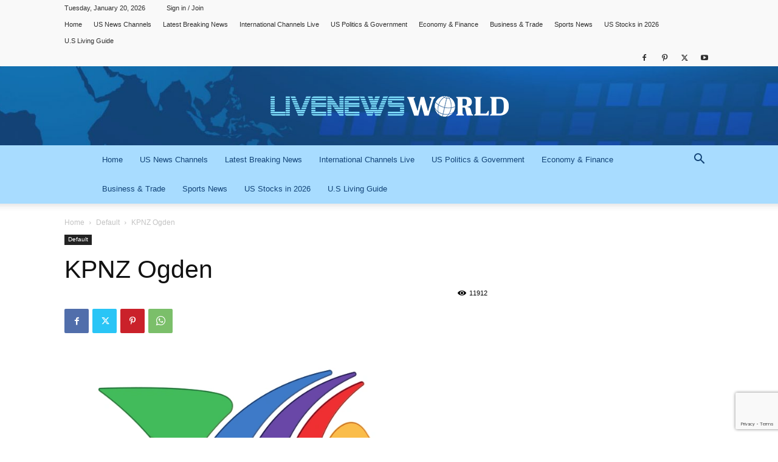

--- FILE ---
content_type: text/html; charset=utf-8
request_url: https://www.google.com/recaptcha/api2/anchor?ar=1&k=6LfhK54gAAAAAByNglK1xLBMwfPC9u3S94SuP1u_&co=aHR0cHM6Ly93d3cubGl2ZW5ld3N3b3JsZC5jb206NDQz&hl=en&v=PoyoqOPhxBO7pBk68S4YbpHZ&size=invisible&anchor-ms=20000&execute-ms=30000&cb=abn1s462i6ul
body_size: 48963
content:
<!DOCTYPE HTML><html dir="ltr" lang="en"><head><meta http-equiv="Content-Type" content="text/html; charset=UTF-8">
<meta http-equiv="X-UA-Compatible" content="IE=edge">
<title>reCAPTCHA</title>
<style type="text/css">
/* cyrillic-ext */
@font-face {
  font-family: 'Roboto';
  font-style: normal;
  font-weight: 400;
  font-stretch: 100%;
  src: url(//fonts.gstatic.com/s/roboto/v48/KFO7CnqEu92Fr1ME7kSn66aGLdTylUAMa3GUBHMdazTgWw.woff2) format('woff2');
  unicode-range: U+0460-052F, U+1C80-1C8A, U+20B4, U+2DE0-2DFF, U+A640-A69F, U+FE2E-FE2F;
}
/* cyrillic */
@font-face {
  font-family: 'Roboto';
  font-style: normal;
  font-weight: 400;
  font-stretch: 100%;
  src: url(//fonts.gstatic.com/s/roboto/v48/KFO7CnqEu92Fr1ME7kSn66aGLdTylUAMa3iUBHMdazTgWw.woff2) format('woff2');
  unicode-range: U+0301, U+0400-045F, U+0490-0491, U+04B0-04B1, U+2116;
}
/* greek-ext */
@font-face {
  font-family: 'Roboto';
  font-style: normal;
  font-weight: 400;
  font-stretch: 100%;
  src: url(//fonts.gstatic.com/s/roboto/v48/KFO7CnqEu92Fr1ME7kSn66aGLdTylUAMa3CUBHMdazTgWw.woff2) format('woff2');
  unicode-range: U+1F00-1FFF;
}
/* greek */
@font-face {
  font-family: 'Roboto';
  font-style: normal;
  font-weight: 400;
  font-stretch: 100%;
  src: url(//fonts.gstatic.com/s/roboto/v48/KFO7CnqEu92Fr1ME7kSn66aGLdTylUAMa3-UBHMdazTgWw.woff2) format('woff2');
  unicode-range: U+0370-0377, U+037A-037F, U+0384-038A, U+038C, U+038E-03A1, U+03A3-03FF;
}
/* math */
@font-face {
  font-family: 'Roboto';
  font-style: normal;
  font-weight: 400;
  font-stretch: 100%;
  src: url(//fonts.gstatic.com/s/roboto/v48/KFO7CnqEu92Fr1ME7kSn66aGLdTylUAMawCUBHMdazTgWw.woff2) format('woff2');
  unicode-range: U+0302-0303, U+0305, U+0307-0308, U+0310, U+0312, U+0315, U+031A, U+0326-0327, U+032C, U+032F-0330, U+0332-0333, U+0338, U+033A, U+0346, U+034D, U+0391-03A1, U+03A3-03A9, U+03B1-03C9, U+03D1, U+03D5-03D6, U+03F0-03F1, U+03F4-03F5, U+2016-2017, U+2034-2038, U+203C, U+2040, U+2043, U+2047, U+2050, U+2057, U+205F, U+2070-2071, U+2074-208E, U+2090-209C, U+20D0-20DC, U+20E1, U+20E5-20EF, U+2100-2112, U+2114-2115, U+2117-2121, U+2123-214F, U+2190, U+2192, U+2194-21AE, U+21B0-21E5, U+21F1-21F2, U+21F4-2211, U+2213-2214, U+2216-22FF, U+2308-230B, U+2310, U+2319, U+231C-2321, U+2336-237A, U+237C, U+2395, U+239B-23B7, U+23D0, U+23DC-23E1, U+2474-2475, U+25AF, U+25B3, U+25B7, U+25BD, U+25C1, U+25CA, U+25CC, U+25FB, U+266D-266F, U+27C0-27FF, U+2900-2AFF, U+2B0E-2B11, U+2B30-2B4C, U+2BFE, U+3030, U+FF5B, U+FF5D, U+1D400-1D7FF, U+1EE00-1EEFF;
}
/* symbols */
@font-face {
  font-family: 'Roboto';
  font-style: normal;
  font-weight: 400;
  font-stretch: 100%;
  src: url(//fonts.gstatic.com/s/roboto/v48/KFO7CnqEu92Fr1ME7kSn66aGLdTylUAMaxKUBHMdazTgWw.woff2) format('woff2');
  unicode-range: U+0001-000C, U+000E-001F, U+007F-009F, U+20DD-20E0, U+20E2-20E4, U+2150-218F, U+2190, U+2192, U+2194-2199, U+21AF, U+21E6-21F0, U+21F3, U+2218-2219, U+2299, U+22C4-22C6, U+2300-243F, U+2440-244A, U+2460-24FF, U+25A0-27BF, U+2800-28FF, U+2921-2922, U+2981, U+29BF, U+29EB, U+2B00-2BFF, U+4DC0-4DFF, U+FFF9-FFFB, U+10140-1018E, U+10190-1019C, U+101A0, U+101D0-101FD, U+102E0-102FB, U+10E60-10E7E, U+1D2C0-1D2D3, U+1D2E0-1D37F, U+1F000-1F0FF, U+1F100-1F1AD, U+1F1E6-1F1FF, U+1F30D-1F30F, U+1F315, U+1F31C, U+1F31E, U+1F320-1F32C, U+1F336, U+1F378, U+1F37D, U+1F382, U+1F393-1F39F, U+1F3A7-1F3A8, U+1F3AC-1F3AF, U+1F3C2, U+1F3C4-1F3C6, U+1F3CA-1F3CE, U+1F3D4-1F3E0, U+1F3ED, U+1F3F1-1F3F3, U+1F3F5-1F3F7, U+1F408, U+1F415, U+1F41F, U+1F426, U+1F43F, U+1F441-1F442, U+1F444, U+1F446-1F449, U+1F44C-1F44E, U+1F453, U+1F46A, U+1F47D, U+1F4A3, U+1F4B0, U+1F4B3, U+1F4B9, U+1F4BB, U+1F4BF, U+1F4C8-1F4CB, U+1F4D6, U+1F4DA, U+1F4DF, U+1F4E3-1F4E6, U+1F4EA-1F4ED, U+1F4F7, U+1F4F9-1F4FB, U+1F4FD-1F4FE, U+1F503, U+1F507-1F50B, U+1F50D, U+1F512-1F513, U+1F53E-1F54A, U+1F54F-1F5FA, U+1F610, U+1F650-1F67F, U+1F687, U+1F68D, U+1F691, U+1F694, U+1F698, U+1F6AD, U+1F6B2, U+1F6B9-1F6BA, U+1F6BC, U+1F6C6-1F6CF, U+1F6D3-1F6D7, U+1F6E0-1F6EA, U+1F6F0-1F6F3, U+1F6F7-1F6FC, U+1F700-1F7FF, U+1F800-1F80B, U+1F810-1F847, U+1F850-1F859, U+1F860-1F887, U+1F890-1F8AD, U+1F8B0-1F8BB, U+1F8C0-1F8C1, U+1F900-1F90B, U+1F93B, U+1F946, U+1F984, U+1F996, U+1F9E9, U+1FA00-1FA6F, U+1FA70-1FA7C, U+1FA80-1FA89, U+1FA8F-1FAC6, U+1FACE-1FADC, U+1FADF-1FAE9, U+1FAF0-1FAF8, U+1FB00-1FBFF;
}
/* vietnamese */
@font-face {
  font-family: 'Roboto';
  font-style: normal;
  font-weight: 400;
  font-stretch: 100%;
  src: url(//fonts.gstatic.com/s/roboto/v48/KFO7CnqEu92Fr1ME7kSn66aGLdTylUAMa3OUBHMdazTgWw.woff2) format('woff2');
  unicode-range: U+0102-0103, U+0110-0111, U+0128-0129, U+0168-0169, U+01A0-01A1, U+01AF-01B0, U+0300-0301, U+0303-0304, U+0308-0309, U+0323, U+0329, U+1EA0-1EF9, U+20AB;
}
/* latin-ext */
@font-face {
  font-family: 'Roboto';
  font-style: normal;
  font-weight: 400;
  font-stretch: 100%;
  src: url(//fonts.gstatic.com/s/roboto/v48/KFO7CnqEu92Fr1ME7kSn66aGLdTylUAMa3KUBHMdazTgWw.woff2) format('woff2');
  unicode-range: U+0100-02BA, U+02BD-02C5, U+02C7-02CC, U+02CE-02D7, U+02DD-02FF, U+0304, U+0308, U+0329, U+1D00-1DBF, U+1E00-1E9F, U+1EF2-1EFF, U+2020, U+20A0-20AB, U+20AD-20C0, U+2113, U+2C60-2C7F, U+A720-A7FF;
}
/* latin */
@font-face {
  font-family: 'Roboto';
  font-style: normal;
  font-weight: 400;
  font-stretch: 100%;
  src: url(//fonts.gstatic.com/s/roboto/v48/KFO7CnqEu92Fr1ME7kSn66aGLdTylUAMa3yUBHMdazQ.woff2) format('woff2');
  unicode-range: U+0000-00FF, U+0131, U+0152-0153, U+02BB-02BC, U+02C6, U+02DA, U+02DC, U+0304, U+0308, U+0329, U+2000-206F, U+20AC, U+2122, U+2191, U+2193, U+2212, U+2215, U+FEFF, U+FFFD;
}
/* cyrillic-ext */
@font-face {
  font-family: 'Roboto';
  font-style: normal;
  font-weight: 500;
  font-stretch: 100%;
  src: url(//fonts.gstatic.com/s/roboto/v48/KFO7CnqEu92Fr1ME7kSn66aGLdTylUAMa3GUBHMdazTgWw.woff2) format('woff2');
  unicode-range: U+0460-052F, U+1C80-1C8A, U+20B4, U+2DE0-2DFF, U+A640-A69F, U+FE2E-FE2F;
}
/* cyrillic */
@font-face {
  font-family: 'Roboto';
  font-style: normal;
  font-weight: 500;
  font-stretch: 100%;
  src: url(//fonts.gstatic.com/s/roboto/v48/KFO7CnqEu92Fr1ME7kSn66aGLdTylUAMa3iUBHMdazTgWw.woff2) format('woff2');
  unicode-range: U+0301, U+0400-045F, U+0490-0491, U+04B0-04B1, U+2116;
}
/* greek-ext */
@font-face {
  font-family: 'Roboto';
  font-style: normal;
  font-weight: 500;
  font-stretch: 100%;
  src: url(//fonts.gstatic.com/s/roboto/v48/KFO7CnqEu92Fr1ME7kSn66aGLdTylUAMa3CUBHMdazTgWw.woff2) format('woff2');
  unicode-range: U+1F00-1FFF;
}
/* greek */
@font-face {
  font-family: 'Roboto';
  font-style: normal;
  font-weight: 500;
  font-stretch: 100%;
  src: url(//fonts.gstatic.com/s/roboto/v48/KFO7CnqEu92Fr1ME7kSn66aGLdTylUAMa3-UBHMdazTgWw.woff2) format('woff2');
  unicode-range: U+0370-0377, U+037A-037F, U+0384-038A, U+038C, U+038E-03A1, U+03A3-03FF;
}
/* math */
@font-face {
  font-family: 'Roboto';
  font-style: normal;
  font-weight: 500;
  font-stretch: 100%;
  src: url(//fonts.gstatic.com/s/roboto/v48/KFO7CnqEu92Fr1ME7kSn66aGLdTylUAMawCUBHMdazTgWw.woff2) format('woff2');
  unicode-range: U+0302-0303, U+0305, U+0307-0308, U+0310, U+0312, U+0315, U+031A, U+0326-0327, U+032C, U+032F-0330, U+0332-0333, U+0338, U+033A, U+0346, U+034D, U+0391-03A1, U+03A3-03A9, U+03B1-03C9, U+03D1, U+03D5-03D6, U+03F0-03F1, U+03F4-03F5, U+2016-2017, U+2034-2038, U+203C, U+2040, U+2043, U+2047, U+2050, U+2057, U+205F, U+2070-2071, U+2074-208E, U+2090-209C, U+20D0-20DC, U+20E1, U+20E5-20EF, U+2100-2112, U+2114-2115, U+2117-2121, U+2123-214F, U+2190, U+2192, U+2194-21AE, U+21B0-21E5, U+21F1-21F2, U+21F4-2211, U+2213-2214, U+2216-22FF, U+2308-230B, U+2310, U+2319, U+231C-2321, U+2336-237A, U+237C, U+2395, U+239B-23B7, U+23D0, U+23DC-23E1, U+2474-2475, U+25AF, U+25B3, U+25B7, U+25BD, U+25C1, U+25CA, U+25CC, U+25FB, U+266D-266F, U+27C0-27FF, U+2900-2AFF, U+2B0E-2B11, U+2B30-2B4C, U+2BFE, U+3030, U+FF5B, U+FF5D, U+1D400-1D7FF, U+1EE00-1EEFF;
}
/* symbols */
@font-face {
  font-family: 'Roboto';
  font-style: normal;
  font-weight: 500;
  font-stretch: 100%;
  src: url(//fonts.gstatic.com/s/roboto/v48/KFO7CnqEu92Fr1ME7kSn66aGLdTylUAMaxKUBHMdazTgWw.woff2) format('woff2');
  unicode-range: U+0001-000C, U+000E-001F, U+007F-009F, U+20DD-20E0, U+20E2-20E4, U+2150-218F, U+2190, U+2192, U+2194-2199, U+21AF, U+21E6-21F0, U+21F3, U+2218-2219, U+2299, U+22C4-22C6, U+2300-243F, U+2440-244A, U+2460-24FF, U+25A0-27BF, U+2800-28FF, U+2921-2922, U+2981, U+29BF, U+29EB, U+2B00-2BFF, U+4DC0-4DFF, U+FFF9-FFFB, U+10140-1018E, U+10190-1019C, U+101A0, U+101D0-101FD, U+102E0-102FB, U+10E60-10E7E, U+1D2C0-1D2D3, U+1D2E0-1D37F, U+1F000-1F0FF, U+1F100-1F1AD, U+1F1E6-1F1FF, U+1F30D-1F30F, U+1F315, U+1F31C, U+1F31E, U+1F320-1F32C, U+1F336, U+1F378, U+1F37D, U+1F382, U+1F393-1F39F, U+1F3A7-1F3A8, U+1F3AC-1F3AF, U+1F3C2, U+1F3C4-1F3C6, U+1F3CA-1F3CE, U+1F3D4-1F3E0, U+1F3ED, U+1F3F1-1F3F3, U+1F3F5-1F3F7, U+1F408, U+1F415, U+1F41F, U+1F426, U+1F43F, U+1F441-1F442, U+1F444, U+1F446-1F449, U+1F44C-1F44E, U+1F453, U+1F46A, U+1F47D, U+1F4A3, U+1F4B0, U+1F4B3, U+1F4B9, U+1F4BB, U+1F4BF, U+1F4C8-1F4CB, U+1F4D6, U+1F4DA, U+1F4DF, U+1F4E3-1F4E6, U+1F4EA-1F4ED, U+1F4F7, U+1F4F9-1F4FB, U+1F4FD-1F4FE, U+1F503, U+1F507-1F50B, U+1F50D, U+1F512-1F513, U+1F53E-1F54A, U+1F54F-1F5FA, U+1F610, U+1F650-1F67F, U+1F687, U+1F68D, U+1F691, U+1F694, U+1F698, U+1F6AD, U+1F6B2, U+1F6B9-1F6BA, U+1F6BC, U+1F6C6-1F6CF, U+1F6D3-1F6D7, U+1F6E0-1F6EA, U+1F6F0-1F6F3, U+1F6F7-1F6FC, U+1F700-1F7FF, U+1F800-1F80B, U+1F810-1F847, U+1F850-1F859, U+1F860-1F887, U+1F890-1F8AD, U+1F8B0-1F8BB, U+1F8C0-1F8C1, U+1F900-1F90B, U+1F93B, U+1F946, U+1F984, U+1F996, U+1F9E9, U+1FA00-1FA6F, U+1FA70-1FA7C, U+1FA80-1FA89, U+1FA8F-1FAC6, U+1FACE-1FADC, U+1FADF-1FAE9, U+1FAF0-1FAF8, U+1FB00-1FBFF;
}
/* vietnamese */
@font-face {
  font-family: 'Roboto';
  font-style: normal;
  font-weight: 500;
  font-stretch: 100%;
  src: url(//fonts.gstatic.com/s/roboto/v48/KFO7CnqEu92Fr1ME7kSn66aGLdTylUAMa3OUBHMdazTgWw.woff2) format('woff2');
  unicode-range: U+0102-0103, U+0110-0111, U+0128-0129, U+0168-0169, U+01A0-01A1, U+01AF-01B0, U+0300-0301, U+0303-0304, U+0308-0309, U+0323, U+0329, U+1EA0-1EF9, U+20AB;
}
/* latin-ext */
@font-face {
  font-family: 'Roboto';
  font-style: normal;
  font-weight: 500;
  font-stretch: 100%;
  src: url(//fonts.gstatic.com/s/roboto/v48/KFO7CnqEu92Fr1ME7kSn66aGLdTylUAMa3KUBHMdazTgWw.woff2) format('woff2');
  unicode-range: U+0100-02BA, U+02BD-02C5, U+02C7-02CC, U+02CE-02D7, U+02DD-02FF, U+0304, U+0308, U+0329, U+1D00-1DBF, U+1E00-1E9F, U+1EF2-1EFF, U+2020, U+20A0-20AB, U+20AD-20C0, U+2113, U+2C60-2C7F, U+A720-A7FF;
}
/* latin */
@font-face {
  font-family: 'Roboto';
  font-style: normal;
  font-weight: 500;
  font-stretch: 100%;
  src: url(//fonts.gstatic.com/s/roboto/v48/KFO7CnqEu92Fr1ME7kSn66aGLdTylUAMa3yUBHMdazQ.woff2) format('woff2');
  unicode-range: U+0000-00FF, U+0131, U+0152-0153, U+02BB-02BC, U+02C6, U+02DA, U+02DC, U+0304, U+0308, U+0329, U+2000-206F, U+20AC, U+2122, U+2191, U+2193, U+2212, U+2215, U+FEFF, U+FFFD;
}
/* cyrillic-ext */
@font-face {
  font-family: 'Roboto';
  font-style: normal;
  font-weight: 900;
  font-stretch: 100%;
  src: url(//fonts.gstatic.com/s/roboto/v48/KFO7CnqEu92Fr1ME7kSn66aGLdTylUAMa3GUBHMdazTgWw.woff2) format('woff2');
  unicode-range: U+0460-052F, U+1C80-1C8A, U+20B4, U+2DE0-2DFF, U+A640-A69F, U+FE2E-FE2F;
}
/* cyrillic */
@font-face {
  font-family: 'Roboto';
  font-style: normal;
  font-weight: 900;
  font-stretch: 100%;
  src: url(//fonts.gstatic.com/s/roboto/v48/KFO7CnqEu92Fr1ME7kSn66aGLdTylUAMa3iUBHMdazTgWw.woff2) format('woff2');
  unicode-range: U+0301, U+0400-045F, U+0490-0491, U+04B0-04B1, U+2116;
}
/* greek-ext */
@font-face {
  font-family: 'Roboto';
  font-style: normal;
  font-weight: 900;
  font-stretch: 100%;
  src: url(//fonts.gstatic.com/s/roboto/v48/KFO7CnqEu92Fr1ME7kSn66aGLdTylUAMa3CUBHMdazTgWw.woff2) format('woff2');
  unicode-range: U+1F00-1FFF;
}
/* greek */
@font-face {
  font-family: 'Roboto';
  font-style: normal;
  font-weight: 900;
  font-stretch: 100%;
  src: url(//fonts.gstatic.com/s/roboto/v48/KFO7CnqEu92Fr1ME7kSn66aGLdTylUAMa3-UBHMdazTgWw.woff2) format('woff2');
  unicode-range: U+0370-0377, U+037A-037F, U+0384-038A, U+038C, U+038E-03A1, U+03A3-03FF;
}
/* math */
@font-face {
  font-family: 'Roboto';
  font-style: normal;
  font-weight: 900;
  font-stretch: 100%;
  src: url(//fonts.gstatic.com/s/roboto/v48/KFO7CnqEu92Fr1ME7kSn66aGLdTylUAMawCUBHMdazTgWw.woff2) format('woff2');
  unicode-range: U+0302-0303, U+0305, U+0307-0308, U+0310, U+0312, U+0315, U+031A, U+0326-0327, U+032C, U+032F-0330, U+0332-0333, U+0338, U+033A, U+0346, U+034D, U+0391-03A1, U+03A3-03A9, U+03B1-03C9, U+03D1, U+03D5-03D6, U+03F0-03F1, U+03F4-03F5, U+2016-2017, U+2034-2038, U+203C, U+2040, U+2043, U+2047, U+2050, U+2057, U+205F, U+2070-2071, U+2074-208E, U+2090-209C, U+20D0-20DC, U+20E1, U+20E5-20EF, U+2100-2112, U+2114-2115, U+2117-2121, U+2123-214F, U+2190, U+2192, U+2194-21AE, U+21B0-21E5, U+21F1-21F2, U+21F4-2211, U+2213-2214, U+2216-22FF, U+2308-230B, U+2310, U+2319, U+231C-2321, U+2336-237A, U+237C, U+2395, U+239B-23B7, U+23D0, U+23DC-23E1, U+2474-2475, U+25AF, U+25B3, U+25B7, U+25BD, U+25C1, U+25CA, U+25CC, U+25FB, U+266D-266F, U+27C0-27FF, U+2900-2AFF, U+2B0E-2B11, U+2B30-2B4C, U+2BFE, U+3030, U+FF5B, U+FF5D, U+1D400-1D7FF, U+1EE00-1EEFF;
}
/* symbols */
@font-face {
  font-family: 'Roboto';
  font-style: normal;
  font-weight: 900;
  font-stretch: 100%;
  src: url(//fonts.gstatic.com/s/roboto/v48/KFO7CnqEu92Fr1ME7kSn66aGLdTylUAMaxKUBHMdazTgWw.woff2) format('woff2');
  unicode-range: U+0001-000C, U+000E-001F, U+007F-009F, U+20DD-20E0, U+20E2-20E4, U+2150-218F, U+2190, U+2192, U+2194-2199, U+21AF, U+21E6-21F0, U+21F3, U+2218-2219, U+2299, U+22C4-22C6, U+2300-243F, U+2440-244A, U+2460-24FF, U+25A0-27BF, U+2800-28FF, U+2921-2922, U+2981, U+29BF, U+29EB, U+2B00-2BFF, U+4DC0-4DFF, U+FFF9-FFFB, U+10140-1018E, U+10190-1019C, U+101A0, U+101D0-101FD, U+102E0-102FB, U+10E60-10E7E, U+1D2C0-1D2D3, U+1D2E0-1D37F, U+1F000-1F0FF, U+1F100-1F1AD, U+1F1E6-1F1FF, U+1F30D-1F30F, U+1F315, U+1F31C, U+1F31E, U+1F320-1F32C, U+1F336, U+1F378, U+1F37D, U+1F382, U+1F393-1F39F, U+1F3A7-1F3A8, U+1F3AC-1F3AF, U+1F3C2, U+1F3C4-1F3C6, U+1F3CA-1F3CE, U+1F3D4-1F3E0, U+1F3ED, U+1F3F1-1F3F3, U+1F3F5-1F3F7, U+1F408, U+1F415, U+1F41F, U+1F426, U+1F43F, U+1F441-1F442, U+1F444, U+1F446-1F449, U+1F44C-1F44E, U+1F453, U+1F46A, U+1F47D, U+1F4A3, U+1F4B0, U+1F4B3, U+1F4B9, U+1F4BB, U+1F4BF, U+1F4C8-1F4CB, U+1F4D6, U+1F4DA, U+1F4DF, U+1F4E3-1F4E6, U+1F4EA-1F4ED, U+1F4F7, U+1F4F9-1F4FB, U+1F4FD-1F4FE, U+1F503, U+1F507-1F50B, U+1F50D, U+1F512-1F513, U+1F53E-1F54A, U+1F54F-1F5FA, U+1F610, U+1F650-1F67F, U+1F687, U+1F68D, U+1F691, U+1F694, U+1F698, U+1F6AD, U+1F6B2, U+1F6B9-1F6BA, U+1F6BC, U+1F6C6-1F6CF, U+1F6D3-1F6D7, U+1F6E0-1F6EA, U+1F6F0-1F6F3, U+1F6F7-1F6FC, U+1F700-1F7FF, U+1F800-1F80B, U+1F810-1F847, U+1F850-1F859, U+1F860-1F887, U+1F890-1F8AD, U+1F8B0-1F8BB, U+1F8C0-1F8C1, U+1F900-1F90B, U+1F93B, U+1F946, U+1F984, U+1F996, U+1F9E9, U+1FA00-1FA6F, U+1FA70-1FA7C, U+1FA80-1FA89, U+1FA8F-1FAC6, U+1FACE-1FADC, U+1FADF-1FAE9, U+1FAF0-1FAF8, U+1FB00-1FBFF;
}
/* vietnamese */
@font-face {
  font-family: 'Roboto';
  font-style: normal;
  font-weight: 900;
  font-stretch: 100%;
  src: url(//fonts.gstatic.com/s/roboto/v48/KFO7CnqEu92Fr1ME7kSn66aGLdTylUAMa3OUBHMdazTgWw.woff2) format('woff2');
  unicode-range: U+0102-0103, U+0110-0111, U+0128-0129, U+0168-0169, U+01A0-01A1, U+01AF-01B0, U+0300-0301, U+0303-0304, U+0308-0309, U+0323, U+0329, U+1EA0-1EF9, U+20AB;
}
/* latin-ext */
@font-face {
  font-family: 'Roboto';
  font-style: normal;
  font-weight: 900;
  font-stretch: 100%;
  src: url(//fonts.gstatic.com/s/roboto/v48/KFO7CnqEu92Fr1ME7kSn66aGLdTylUAMa3KUBHMdazTgWw.woff2) format('woff2');
  unicode-range: U+0100-02BA, U+02BD-02C5, U+02C7-02CC, U+02CE-02D7, U+02DD-02FF, U+0304, U+0308, U+0329, U+1D00-1DBF, U+1E00-1E9F, U+1EF2-1EFF, U+2020, U+20A0-20AB, U+20AD-20C0, U+2113, U+2C60-2C7F, U+A720-A7FF;
}
/* latin */
@font-face {
  font-family: 'Roboto';
  font-style: normal;
  font-weight: 900;
  font-stretch: 100%;
  src: url(//fonts.gstatic.com/s/roboto/v48/KFO7CnqEu92Fr1ME7kSn66aGLdTylUAMa3yUBHMdazQ.woff2) format('woff2');
  unicode-range: U+0000-00FF, U+0131, U+0152-0153, U+02BB-02BC, U+02C6, U+02DA, U+02DC, U+0304, U+0308, U+0329, U+2000-206F, U+20AC, U+2122, U+2191, U+2193, U+2212, U+2215, U+FEFF, U+FFFD;
}

</style>
<link rel="stylesheet" type="text/css" href="https://www.gstatic.com/recaptcha/releases/PoyoqOPhxBO7pBk68S4YbpHZ/styles__ltr.css">
<script nonce="oug7rOKLh2QgQ_QSoJhqGA" type="text/javascript">window['__recaptcha_api'] = 'https://www.google.com/recaptcha/api2/';</script>
<script type="text/javascript" src="https://www.gstatic.com/recaptcha/releases/PoyoqOPhxBO7pBk68S4YbpHZ/recaptcha__en.js" nonce="oug7rOKLh2QgQ_QSoJhqGA">
      
    </script></head>
<body><div id="rc-anchor-alert" class="rc-anchor-alert"></div>
<input type="hidden" id="recaptcha-token" value="[base64]">
<script type="text/javascript" nonce="oug7rOKLh2QgQ_QSoJhqGA">
      recaptcha.anchor.Main.init("[\x22ainput\x22,[\x22bgdata\x22,\x22\x22,\[base64]/[base64]/bmV3IFpbdF0obVswXSk6Sz09Mj9uZXcgWlt0XShtWzBdLG1bMV0pOks9PTM/bmV3IFpbdF0obVswXSxtWzFdLG1bMl0pOks9PTQ/[base64]/[base64]/[base64]/[base64]/[base64]/[base64]/[base64]/[base64]/[base64]/[base64]/[base64]/[base64]/[base64]/[base64]\\u003d\\u003d\x22,\[base64]\x22,\x22D8OWwo3DjMOfwrTCmnbDsMK3ejZawo/[base64]/[base64]/[base64]/Ct8KOwpZawrp9EV3DsMKawqYIAnwIccK4wrvDmMK6OMOFIsKjwoAwFcOBw5PDuMKKJgR5w4TCrj1DQwNgw6vCocOhDMOjeBfClFtAwqhSNmrCpcOiw59rayBNB8OCwoodXcKhMsKIwpd4w4RVaQPCnlp+wpLCtcK5DmA/w7YIwpUuRMKbw63CinnDscOQZ8Oqwo/[base64]/cjfCr8Kgwoopwp4GYcO7GcKjLSZXDMOtwoJCwp1Yw7TCvcOdTMOKCHLDvsOnNcKxwoDChyRZw6LDi1LCqRHClcOww6vDjsOdwp83w54JFQEiwp8/dDxnwqfDsMOpIsKLw5vCtcKQw58GHMKMDjhTw7EvLcKmw48gw4VMR8Kkw6ZQw7IZworCjsOiGw3DuTXChcOaw7TCuG1oIcOMw6/DvBQVCHjDkVENw6AYIMOvw6lATH/[base64]/[base64]/CmmDCvMOHw6PDjMOEw5o6IzLCj1XDhS4IIHLDvU0ow5Fiw6PCpFfCv3/CmcKowqbCmiQPwrrCmcKdw4tjd8OOw654B3jDqHc+bcK4w5gww5LCn8ORwo/DosOGCA/DhcKgw7jCrgvDisKJAMKpw77DhcKowq3CoQwFF8K+clpVw6Ndwqtpwowkw69tw7vDgVk/C8OhwrVPw6dBDUc+wovDqzfCusKpw7TCky/Dj8K3w4vDncOUa1xeJw5oA1RFEsKEw5DCnsKZw6hsMHwCGMOKwrYDd0/Dgm1ffmDDij9PE1sqwovDg8OzFj9Yw7Fpwp9fwrzDiH/CssKzSGHDr8OVwqVEwqoKw6YGw4vCmRxOOcKdZcKjw6NZw5BlDsOaSCwHI3XCjRPDq8OYw6bDunNGwo7Ch37DncK5G2nCjMOcAMO5w5Y/KUXCuDwhYErDrsKvYcOWwqYBwr1NCwd5w5DDucK/[base64]/DhMO5w4JeFsOswozDjnrDtsO0ZDrCl01XwqXCpMKTwrUHwrM+CcKzIE1zdMKmwosBQMOHYsOAwojCisOBw4rDkT1iE8KJQsKeUDXCsE53wqsxwpE9eMO5wpTCkiTCg0ZMZ8KGZ8KFwpI5OWY7Ag8Xf8KxwqnCtQ/DjcKAwp3Cpi4tGgEaby1Qw5kgw5PDhVpXwoTDiwfCgHPDi8O/[base64]/[base64]/DpE3DjiLDrMKLwpPChMOEwpUUw553BW3DsV/[base64]/EU3CkBYDw4TDkgjDlFrCkC/[base64]/Csh0JwqM9wqzCgXjDgisOw4AywoTCsXDDrcKhRcKmwr3Cj25swrPDqXZGQsKnNmpjw71Kw7AQw4MbwpdOb8OjBMOaUsOUScO1KcO6w43CshDCtnjDl8OawqXCo8KtLDjCjg4qwq/CrsOswpbCssKDEhtowq1YwqvCvzctHsOaw6fCiRUlw4hTw7UtUMOLwqvDqlsXVBZwM8KGEMOfwoYhAMOQBXbDqsKoN8OQVcOrwrcTQsOKS8KBw6cUazLCoRvDnyU3w5N/BFzDocKlJMKGw5soDMKWdsK6a2jDrMOwF8OUwrnCn8O+C1l0w6ZfwpfDvnlTwpfDvRpIw4/CrcK+D1ExOhskH8OvD0PCokNUTBopKibDjXbCrsOlHDI/w7pgRcOUK8KSAsOMwrZ0wqzDvWZYPg/[base64]/Du8OywpHDr8OVYE7Dn1peC0/Do0BTbiwdR8KPw4UFZ8OqY8OYU8OCw6cAUsOLw781a8KBKsK/bwYhw4zCq8K9S8O6TQ9BQ8OpQsOuwoHCv2QfSQlqw75fwpHChMKFw4knP8O9GcOXw6QWw5/CksOhwoZzcsObXMOYAH7CiMK3w6sGw5JVNEBTecKxwrwUw54ow50vKcKhw5MOwpZcF8OVKsOpwqU8wqTCsjHCo8Kow53DpsOONxF7UcOScRDCq8KLw713wqXCusOzSMOlwoDCssKTwo8MbMK0w6I/bBbDkREmcsKuw4jDusOJw4o3RCHDvSTDiMOFWFDDh292b8KjGU3DkMO3esOaOcOVwqZTP8Ozw73Ch8ORwofDjx5CKxLDggQIw6hzw7Eve8KSwq7Ch8Kow4g+w6vDvw01w4DCpcKHw6vDr0glwrFbw4lfPsO4wpTCkSHDlH/[base64]/CosONX8OdwpwRMMO7YD7Cs8KWw7zCoz3ClcKow63CocOtNsOST2dXX8KcRjs1woEPw63DoUoOwpZuw6FHYjrDnsKxw6JOM8KSwo7CnAlQbcObwrXDhGTCtXRywogHwrQ4NMKla1gywofDl8OqEllRw7M/w4jDrztEw5DCvw9FUQHCrRUnZ8K1wobDrEBmVcKJWmYfOcOAHS4Kw7nCrcKxCzvDncO6wrnDmwxVw5TDosOywrIlw5nDkcOmEMO3PiJcwpLCmGXDqE0vw6vCty9/wpjDn8KmaHIyLcO3KjdWeV7DiMKKU8Kgw67DrMOVaF0WwqF/PMKlC8OfV8OpWsOrB8Ozw7/DsMOGHCTClDMawp/CvMKkSMOaw5huwpjCv8OJJBc1VMOrworDqMOVSyRtSMO3wqkiw6DDrHXCn8OvwoBeUMKrRcO+G8KGwpfCvcOjWkRRw5c6w5cAwpjClkfCksKDGMOew6vDjT8gwq9kwqF2wpJGwp7Du1LDuVHChlFMwqbChcOmwobCk37CqcOgw6fDhXfCljrCnwzDjsOPY0/CnQTDoMOzwoDDhcKDMcKsdsKqD8OaLMKow4vCncOOwr3Cl0J8NTQbV1NPccOZFcOiw6jDj8ODwopawqbCrWwtZsKpSjAWPsOFT1FXw7s9w7EEM8KXJsOqCsKeVsOeGcK6w5o0eWzDqsOtw7IkQcKowqNyw5/CtV/CvcKRw67CisKxwpTDp8Kxw6dSwroHesK0wrNddDXDhcO5OcKUwoEVwrnCtnXCvsK2w4TDmiLCtcKVRCxhw7TDnBdQRzNPOBd0VG9cwonDjwZzD8OpHMOuD2JEOMKaw7DCmmtGTTHDkDlkHmMnFSfDkX/[base64]/Ds8OtBsK8RytWwp/CssOIJMK1KSrCt8OKw5/DgMKOw6I2VMKRwrvCmgDDocOqw4nDgsO5HMObwrPCvsK7PsKFwq/DqMONKMOhwq9gMcKKwprDi8OIWcOSBcOZLQHDhn0YwoFuw4HCqcOXMcKsw6jDsAp1wrrCvsKuwolDfmjCl8O5bMKqwo7ChXHClzsSwoJowoxaw5JtDwTCiXcgwpzCrcOLQMKAGXTCv8O+w7guw4zDuHdDwp8hYRHCm2/DgyFMw55CwrRUw6gEMmzCkcKuwrEnTg09VFQcaAZqaMOSci8Uw4Fww4nCpcOpwqRFQ0hiwr5EOx4lw4jCucK3KRfCiX0qScKkTXQrI8OBw6XCn8OqwogCBMKaRVIhRcKbeMOcwoA3UcKFUA3CosKewp/Dk8OgPsKqTi7Di8KLw5TCoDzCo8K2w7x9wplUwoHDmcKZw6YaMBcsQMKBw7YHwrLClwEPwqwjacO0w75bwocjF8KXZMOawofCo8K6YsKCw7Mtw5bDosO+Nw9SbMK8InPDjMOCwqU/wp17wr08w63DpsODeMOUw7vCvcOow65idXfCksKzw7bDu8OPHDJiwrPDqcKvCwLCusK8wrvCvsO8wrLDucOgwp8Jw4bCicK/UcOPZ8OAOAPDl0/CqsK9WWvCu8OwwovDi8OLTUNZG0cDw7llwrFFwohnwoBMBmfCiWzDthPCuHkxd8KJDSofwoQuwpHDsTrCscOQwoB3ScK1bSnDmCLCk8KbVUvCvmDCtAADScOUaFomWQ/DusOww6kvwoA5esOfw5vCpEfDhcO/w4UswqHCrXvDvxw+YhTDlGgXV8KDNsK4OsOqLMOkJ8OtSE/DksKdFMO7w7HDk8KMJsKCw59KIHHDuV/DqybCjsOiw7hVaGXCgzTCjnpTwpAfw51dw7JVVHZ4wo8fDcOlw5Zbw7dSHFTCkMOHw5PDtMO8wqQHPwLDnk4LGsOodMOBw5sLw6jCg8ObLcO/w6zDqmfCoxDColPCmU/Dr8KJL0TDghdvOXrCncOJwpbDvMK/w7zCp8OTwpzDlRJGZX9iworDtjR9SW4/A1sqRcO7wq3CkT8Uwp7DqQhEwphzYcKVEcOVwqrDocO5RR7DkMK8DW8RwpbDlsOBciMEwp9xfcOtw43DlsOQwr9xw7VUw4/DncK9CsOtA0BIKcO2wpQZwrfCqcKKZ8Olwp/DjmLDhsK0FcKiYcO+w59/w5nDhxhqw5HClMOmw5TDllPChsOLbMKoJmdIeRUufQFBw4xqOcKrGMOww6jCjMOdw7TDqwHDhcKcKlbCjHLCucOqwp5HCDkhw75Yw5ppwo7Do8O9w6/CuMKOV8OpUFkCwrYmwoB5wqYgw6DDh8O0UxzCj8KNZG/Cpx3DhT/DssOYwpHClcOHacKMR8KGw4UuEsORAMKbw6sDYnvDoUbDocO5w7XDomUHAcKFw600Y3sbay0Pw5LDqArDv2VzAELDhwHDnMOxw6zDs8Oww7DCiTlTwr3DgnvDhcOGw4LCvUtHw74bJ8Oow6vDlF4uwpLCt8OYwoVrw4TDuVTDmA7DrlXCmMKcwqTDnj/Cl8KRf8OsGyPDssK1HsOqLG0LWMKgY8OBw7LDtMKBasKOwofCn8K8Q8Oww4x7wojDv8KKw6leO0vCosOew5F+aMOMJHbDncKpFAHDsxURdcKpEHzDjk0PPcOSP8OeQcKVVUY6VTIZw7zDk0QywrodN8O/w4DCksOrw5B2w5Z7wovCk8OYJ8Olw6RHcx7Dh8ORPMO+wrdMw5U8w6rCscOvwq85wr/Di8K8w5Nnw7DDjcKRw4/Dl8Klw7lfMgLDtcOFHcOIwozDg0FywrfDjVNdw5UCw549M8K3w6sVw7lxw7DCsi1NwpXCu8OAamTCsSoMMzcrw7FMasKTUA1dw6kaw73DtMOBAcKAZsORXgLDgcKaai/CgcKaJ24kN8Oxw43DqwrDs3cnFcKkQGbCl8K4XxU2csOTw6DDnsKEK0NBwrXDmz/DucK0wpjCg8OUw5k8wo7CljkgwqVPwo4zw6ElZHXCtsKTw7ttwrk9Nxw8w4onasORw4PDsHxTE8KSCsKZFMOnwrzCisO3HsOlH8Kbw4jCp3zDg1/CoB/CrMKRwovCksKWYHDDm1s/U8OEwqjCgWkGYQR6QGREZ8OYwo1dNkMzClc9w6kRw5crwptyF8Kww4E7FsKMwqkvwpzDjMOYO3YTHybCvTtlw5/CqcKEGXkNw6BQIcOdw6zCgVvDtR0Ew4ABDsObEsKKLArDqzjDiMOLwo7DjcKVUDQMe3ZWw60gw4EuwrbDlMKfdhPCusK8wqsqPjFcwqMcw6jCgcKiwqUQBcK2woDDmiHCg3NrF8K3wpVnEMO9SXTDucKswpZfwp/CpsKDeRbDosO1wrs1wpo1w7jCgnR3d8KWTj1LFh/[base64]/cD3Dpw8EwqXDmzDCoAZwwrnCp8K4OMKkKiPCr8KtwqoABsOJw7fDlwAPwqleH8OJU8O3w5DDmsOZOsKiwrBFFsOvZcOdNU55wpDDryXDqiHDrBvCp3/[base64]/[base64]/Dl8O0wp/Dqx7Cg8O/wrdaw4vCt0ILw5TDpgJhf8KgXSHDnGzDqgnDnBPCrsKiw6sAQ8K4ZsO/CMKkPcODwqXCl8KWw5N3w7t4w4R+bWDDhk7DpcKJYsOHw6YKw6HDhF/[base64]/CtMKEw6bCq8OfwrlAw5nDmcKfbhJpw4jCjcKzw7QzTcO4FSE7w6YBb0zDrMOTw5YNA8K+KT57wr3DvmhIQ0VCKsOrwqPDlwJIw4w/XcKMfcOwwp/Ckx7ChCLCt8K8dsO3amrCscKKwrzDuXkUwqIOw7AlI8O1woMuTz/CgWQaTBUVRsOdwpPCiyczan8Qwq7CmMKBU8OJwqXDnn/Dil7Cj8OJwolcXDVAw7R4F8KgEcOtw6/Drn4WIMKpwrtrXMOgw77DuALCti/[base64]/[base64]/CsiEswqB3w7HCtsKDbUF+dT0mwqLDrgnCn1vCqknDrMKCHcK3w4bDrC3ClMKwThfDizRsw4wlbcKxwrTCm8OlAMOHw6XChMKyGXfCpl/[base64]/dcOfcSdrZjTCkAwmwoTCiEfDtwdDc2Ubw5Ngf8O5w6AAW1nCr8KDOMKAasKeK8KJGCR1QFzCplPDu8OtI8K9V8O3wrbDoTrCiMOUZS5SU1PChcK/VTAgAHAQBcKaw6rDgzHClSvDjBczwot8wprDrwDChhFhfMKxw5jDo0DDlsK2GB/CuB9FwpjDjsKEwotNw78QYMOmw5jDrsOWeT0IaG7DjRkMwronwrZjAsKNwpTDocO5w60mw4ZzejZCFBvDlMKGfgfDncOyAsKHWwjDnMKzw5jCocKJaMOxwrhZVwwvwoPDnsOuZ0/[base64]/CkQbDj8OLw4pMXHg2dcK+w6HCu8Odwpxiw7txw5dywq0/wqMZw4QGOMKfUGg7wp3CrsO6wqbCmMKEfDM7wr7CmsOxw58aVyzChsKewrcYRMOgfgdDccKLYD1Aw7xRC8OqJC5aU8K5wrtrbsOqaw/[base64]/[base64]/Ct8Kmwo4dw5rDqxA9w6lEZg1xc1nCiHtlwoLDm8KeNsKKPcOAfAHCo8O/w4vCtcK/[base64]/JsODwq4pw53Dk8OuKG5KfMKtY8OifsOpw4E2wrDDucOmJcKvGcO+w4t0bzpsw4B4wrpqYCoIEA3Cq8KhdRHDj8K2wojClkzDucK8wqvCpTw/[base64]/wodaR1A/w54wGX7DkcKVZD0iQHUzS1RBDS17wplXwovCsCIjw4kqw6MYwqpEw5ZLw4Y2woMIw4LDiQbCh0RRwq/Dph5ADUdHAGJmw4ZlG1AcXUzCvMOXw7vDn3nCk1LDkmzCmmAPB3lRcMOJwpjDi29pTMOpw5AfwovDm8Obw7tgwr9dFcOLGMKZJS/CnMKLw5h3McOQw55qw4HDmivDqsO/[base64]/w6UtwqA3TsK3w7EQwrzCqmEGfFdHwqTDrHbCpMKxfybDucOywq8xw4rDtVrCmEMkw7I/WcKOw74Zw44LFDbDjcKpw6Mpw6XDqivCrylqOhvCtcOgLTlxwrQswogpXADDqk7Dl8K9wr1/wqrCnmVgwrYow58eI0PCisOZwq4ewohLwpJ+w7MSw6Jawr1HXCtqw5zCvAvCqcKrwqDDjHEhNcKuw5zDqMKAEXZPGzXCs8KZeAfDvcO2KMOSworCoBFULsKXwpgXLsOIw5hnT8KhFcKxTXd/woHCi8Okw6/CpXQqwp9Qwr7CkWbDk8KOeXhCw7VSw61kKh3Dm8OZVmTCimQIwr9Qw54JVMKlTHJOwpfCgcKhacKHw49owolXaWleTzDCvQZ2HMOqOC7DkMOLP8KtfVpINMOGDcOsw7/DqgvDm8OCwpgjw6l/[base64]/DpcK7wqTDqcOUJnIJw63DsMO6wqh6w5XCosOjwovDh8OHG1DDjk3CnG3DvlfCm8KvMTLDql4tZcOww6A/MsOBSsOdw5RCw4/[base64]/McOjP8OgTnPDksKhSysrw7EWPsKOTcKJOBBHDMOgwo/DomduwrkNw6DClHTCnTPDljUEZy3CgMKXwqzDs8K1e0XCh8OuEQwuQ2Mrw4jCgMOyZcK2FinCkMOyFyccWyglw6oUNcKgwr/[base64]/ChsO2Gj/[base64]/[base64]/CgcOsw7xDcXIGUMO6YS9THgcdw4vCkMOufkhLTTlrEMKlwp5kw7F/wpwewr86wqnCmR86B8OhwrkDfcOBwqXCmy4Xw4TClG7Ci8KQNF3CmMOaFms8w6Ytw4snw40ZUsKNWcKkLWXCvMK6CMKMRnQdQ8Oqwq8Uw5FYNsORXnoywqjCgm0sWcKOL1bCi1/Do8KCw7zCkHhGe8KzNMKLHSPDhsOhMiDCncOlX2nCj8KOGHzDi8KBIwbCgQvDoSjCjDnDsVPDghEhwqDCssOLR8KVw6ckwoZBwoXCu8OLNWRTFwFywrHDqMK4w7QswonDqGLCvxMFM1vCmMKzBBvDtcK9OkLDucK5bEzCjiTDj8KVODPCnRTDj8Kywr91VcO4Dgx/[base64]/Cs2hLwptVNC/ClUAPP1LCjMKOCsOVw6LDlHoEw7s4woJPwpHDpmAnwoDDm8K4wqJ/wp/CsMKGwrUOC8ObwqzDu2I7ZsK+GsOdLTsKw5RaXR/Di8KYY8OMw7sFYcOQXX3DshPCo8KewrTDgsKmwrkpKMKKf8K/wpXDksK2wqJ5w5fDtgnDtsKHwqU2ET1NAk0Bwq/CkMOaWMOQUMKHAx7CuzjCgMKOw64nwr8mKcKvTC9bwrrCjMO0TithST/DlsOIOHjCgRJnSMOWJ8Kpby0iwoLDqMOhwrnDuzsaRsOUw5TCn8K0w4c9w4l2w4NgwrHDg8OiccOOH8OLw5U4woEOA8KdbU4Gw4/CuBdPwqPDtz49w6zDuW7CsQpOw47CkMKiwosIMXTDosOWwoopDMOzAsKMw48JasOkMVMgcmvDmsKQXMOHG8O7LRF/XcOnFsK8ZElqECzDtsOmw7hcTsOhbk8XHkJQw77CocOPD2PDgQfDjDDCjhvCvMOywrlwLMKKwqzChT7DgMOkSTnCoGIebVNLZsO9N8KlZGrCuBpAw7tfOybDmcKZw6/CocOaPB8Cw5HDnE1saXTCvsKywrzDtMOPw6bDrsOWw6bDvcOQw4ZLKT/Cn8KvGUM+I8Okw4Yiw7PDucOOwqHDgGLCkMO/wqnDucORw44bP8OZdELDjcKVIsOxcsOZw6rDnUpKwogKwpYkTMKDGhHDlsKMwrzCvnrDlcOIwpPCmsOoSB4wwpPDpsKUwrLDi3pbw6dEV8Kjw4gWCMKJwqBwwr5keX97fF/CjjVYY3lfw6J7wrrDgcKgwpLChjZtwo8LwpgfPmkGwqfDvsOSWcO/ccK+JsKuWWIywpR+w7fDtAjCiRfCsGUhe8ODwq5sVMKawoFcwpvDqR/DjmIBwpHDv8KwworCjMOXU8O2wrTDlMOuwpA2PMKGUAQpw73DjMONw6zClnUGWwoxFsOqLCTCpcOQcTHDmcOpw4rDnsKtwpvCpsKEUcKtw6PDlMK/MsOpfMKtw5BTKkfDvD9lccO+w4LDsMKbccO/dsOSw4g/CH/CgxfDuTNbOA5ycz1SP14rwqwaw7oqwpDCi8K3ccKmw5fDogJQNlsecMK9WyPDpcKIw4rDtMK/dH3Dl8OpIGPDksKnA3TDpWVBwqzCkF4Twp/[base64]/w6xFacKaw6PCt2fDjsOywrrChHJuw77CgQrCmRfCjcOeUQHDtnRuwrXChk8Swp/DusKJw77DtTXCqsO0w4FawpbDpw3CpcKnAwciwp/DoAvDrcKlUcK8OsOjESnCnWlDTsKFesK2DjDCrMOgw441JnDDtRl0YcK7wrLDjMK7T8K7CsOiBcOtw7DCmxbCo07Dk8OwK8KvwqJ0w4DDrzZ1LlXDi07Do3VVWgh6wp7DnXTCmsOIFyjCgMKjaMKxQsKCTDjCqcKgwqbCqsKwNz7Dlz/DiHQ8w7vCj8K1w4zCssK5wqpdQybCgcOhwoVNGMKRwrzDlzTCvcO/wpLDoxUtQcOGw5IkUMKIwp3Ctnl5D0nDnWMWw4LDs8K3w7oAXBTCtAFrw7rCulYcJlnCpnhpScO3wpZrFMKFNAFbw67CmcKKw5bDgsO/w4jDg3fDpsOMwrbDjUPDkMO6w6vCocK7w6toGTjDhMK9w57DgMOcc04aFHXCi8ODw4gDK8ORY8K6w5h1e8KFw7NjwoTCuMO1w7TCnMOBwpvDmyDDvjvDsAPDisOoXcONTsO/dMOzw4rDrMOINn3ChXNrwrEKwogAwrDCt8KCwr9RwpDCknEpXiMiwrETw47DqyPClhB4w7/[base64]/a3vCh0Yew6Qdw4LDscOdQ23Dj8OgUm7DrsKow6DCocOiw6TCu8KEU8ONGGTDksKXB8K+wo09XS7Dl8Ozwo0FecKywrfDqhgRZsOWe8KlwrnDtsKWHxLCosK0EsK9w5LDnhfCvBrDscOIMTYWwrzDr8OoaCUNw4pqwq4/McOFwq4VE8KOwpjDtirCiQgOAMKEw6bCtRxIw7nCkypkw45Tw5cyw7EBFVzDjTnClETDmcOrXMO3DsOgw6zCm8K3wrcJwojDocOlIcOWw4dHw5JSSGoGLAMjwqbCi8KARiXDmsKdW8KMEsKfI1/Ck8OwwoHDsVFqUDzDjsKJR8O3woM7YC/[base64]/DkzbDgsOOCMO4w5bDscKiwo80w5IHwqkIw78OwofDq1JPw6/DqMOwQ0Jpw6AfwoJOw40aw5EtX8Kkwp7ClX9ZEsKtJ8KIw4nDp8KtZAXDuHnCr8O8NMK5IFbCmsOpwrPDnsO+QyXDrmspw6cqwonDiEhxwrM8Q13DuMKABcOSwqnCiTg1w7gdOhzCrgrCuUknGcO/ITzDqD7DrGPCicKmN8KEcUHDr8OmLAgvfsKnW0/CtMKGZsO4Q8O9wqgCRgnDjcKlIsOkFsOHwoDDq8KIwpTDlnLChFA9EMOqf0HDpcKlw700w5fDssKHw7jClyY5w6omw7/CkGTDjQdvOS4fMsO+wp7CjMKgOsKOecO9TcOQagdnUQBwEsKywqtYcybDt8KCwq3CtmN6wrPChllEAMK7SSDDucKFw5PDmcOyUVxBFcKMLibDqDAdw7rCs8K1cMOew7LDpy/CqjLDgjTDt0TDrMKhw47Dt8KMwp8lwqjDmWfDscKUGFtvw50IwrXDhsOJwoLDmsOXwpNZw4TCrMK5MBHDoXnDjg4lEcKuAcOBG2YlA0zDlAIJwqIdw7HDr0w2w5Ipw4lUWQvDrMOzw5jChcOObsK/[base64]/Dt2vDo8O3wr/Duk3Cp8KJw6nDhcKpR1ZjCsKJwpTCmsOmbEbDmFHCm8KGXnbCl8KMU8OowpPDv3PCl8Oew7fCswBUw54Dwr/CrMO9wrfCtUd+UhLDmHbDi8KpLsKKEQdtOwQSUMKwwpBzwpnCpX0pw6MJwpxrGBZkw6YAEQLCukzDpgNtwpt+w5LCgMKnVcKTCl0awrTDt8OkRgVmwowTw7V4VwHDtcKLwp8KHMOcw5jDjmdFP8O6w6/DoxBUw78xJcOSA1fCqkrCjsOEw7ldw7/Cj8KJwqTCvsKkU37DksOPwpMXNMOlw7TDl2d3w4csLBIMwrlewrPDoMOyaAkSw5ZowrLDqcKHFcKcw7xMw5UELcKNwrkswrnDkxtQCB1sw5kXw6/DvMK1woPCimNQwolZw57DqmXDr8OawoAwX8OBNRLCk2ovXFbDpcOaCsOrw4hHclXChQw6DsOGw6zCjMKPw6zDrsK/wo/CscK3BhTCp8KRWcKiwrHChTpiAcOSw6bCosKhwrnCmmXClcONMAJJaMOqPsKIdiZGUMOseQHCoMKBHDFAwrk/OBZzwpHCr8KQw6DDp8OOXC9twpcnwpA7w7TDsy8Twp4gw6jDoMOrGcKww47CkwXCvMKzEkATJcOWwozCjyUQOinChULCri1cwo3Ch8OCXhbCoR4WC8KpwpPDuh/CgMOawrN7w7wZFn8GHVJowovCn8K5wrpmDkLCuULDmMOiw4HCjCvDiMObfjvDi8KmZsKLdcKuw7/CvxbCtMOKwp3CmxXCmMOIwpjDmMKBwqlSw7UrbMOwSjDCicKUwpDCl2nCtcOJw7nCowIfP8O6w4/DkwzCsH3Ci8K3LU7DpBrCssOqQGrCumczUcKBwozDriIKXxfChcKLw7wxcFktwoXDl0bDi2FoAH1Uw43Cjyk7WlhvGibCm0Bzw6zDonbCnxLDkcKcwoLDhVMSwohXcMOXw7PDpMKqwq/DnkAtw51ew5/CgMK+LGojwqjDgcOvwo/Cvy7Ck8O1KhR9wrhYdwkZw6XDvwwCw4xzw749esKdXVkZwrZwDcO4wqUQaMKMwrLDosOGwqwlw4fDi8OvYcKFw5jDlcOgPcOqYsOUw4MawrfDmCBXO0jCjg4vFR/DssK1wozDmcOPwqjChsODwpjCg2d/[base64]/CmsOBOT/CniV8AgZ6EVfCuMKSwpnCoMKhwqzChmzDty0zMTfCjkZPM8Kawp3CjsObwr7DqcO5AMOBQXjDk8Ogwo0iw4RIU8O5UMKZFMKjwo9GAwdVasKcB8OtwqvCmHJTGWvDnsOpfgZwdcKEU8OiACt5OMK0wqRyw49mDlHCrkktwq/Dpx5PYzpDw4/[base64]/DonLDkMOgNiTCjsOwwrYgNsOOwoTDojE8w65OwojCjcOUw6Msw6NjGX3CuR4xw4tYwpTDmsOICmXCo3IbP1zCpsOswoIqwqPCnBrChcOnw5jCqcK+DX0Zwr9Ew4EAHsOdWMK3w6zCo8OjwrXDr8OZw6gcLk3CtXxvJWBCwrh9KsKGwr9zwpJVwpvDksKBQMOnWx/CtnvDqELCj8KzTR0Kw7bChMONTlrDnHEYwqjClMKdw7/DtH0PwrsCLEXCicOHw4hwwo9yw5k7wonCpRfDgMOQXADCmnwoNBvDh8O5w5XCmMKFdHN0w4XDsMOdwrB9wos/wpZGfhvDvlTDhMKgwoXDhsKSw5Adw7jCgWfCmxVZw5nChcKPXX9twoMWw5LCqj04UMOre8Ofe8O1TMOGwp/DvF7Dk8ONw7PCrl0oBsO8BsOdGjfDpAR/[base64]/OsOjN8OaE8Ofw6jDmSklQMK1fEMlwqXCgTvDiMKqwqrClmTCuDAjw4EXwrTCln8AwrbCnsKxwpjDvUHDoCnDv2PCuBI/wqrCmBcXE8KnBADDrMOBX8KCwq7CpGlLAMO6ZVjCi2bClSkUw7dow4rCiy3DtHrDkXLDnRF/[base64]/[base64]/w6BuwoJTCwFZZB/CqcObR2jDj8K5w6knUGvCk8KXwo3Dv3XDkQzClMObXC3CsV8GOBXDnMOBw5rDlsK3R8ODOXlcwoM+w4nDn8Ogw4/[base64]/CtQFBacKVwpIIwoZHwowUZSnClmDDjiFmw5vCjMKuw6jChm4UwoNNGh/DlzfDt8KIZsOqwrnCgQHCn8OCw4o1wq8AwpJPAFHCuwgIKcOMwqg0RlDCpcK/wotnw5AlEsKjR8O5PglHwoVNw6ISw70Xwohaw5MOw7DDkMKXHcOyfMOuwox8Z8KSV8Kkwr9GwonChMOMw7LDqHrDr8KzO1UXaMKQw4zDqMKAKMKPwoHCvyF3w6g0w7YVwp/[base64]/[base64]/ScKheUZQw4jCsgDCusKTw4EJwqPDnsKmwpLCr8K4w6x9wqXCqnQPw57CucKgwrPCtcKrw7/[base64]/w61kQMO5wrBfdlXDiMKMWMKiw7V8wqccCsK+wpjCvMOSwqXDmsKnUUBvJX5twqdLC0/ClT5nwp3Cozx1UEfCmMKUMQR6J1HDucKdwq0Ew5rCtkPDt1LCgifCuMOmLWEjGgg8bnNdcMOjw4cYNjJ7D8OHRMOVRsOzw7dlAH0yaTpAwp7CgMObfX44GBfDusK/w6Acw4/DlSJXw49ldQI/UMKCwqE8N8KOInhKwqbDv8Krwq8SwoY6w4M1GsO/[base64]/[base64]/DphfCqjV7L8KFJsK0AH4Tw6g3UMKbwpIHwoAdfsKmw5pBw6F+XcK9w7t/A8OjTsOcw4k4wokXEsOywoliMzBzdH9Zw7sOHBXCtVZDw7rDpn/Dl8OBZ0zCqsOXwr3DtMOVw4cMwqZpeRkWDnZxMcONw7ILdFkWwp1YdcKswp7DksONcx/Dg8Kxw6xiIx7DrxUvwpdlw4R5PcKFwqrCpz0PX8OYw4o9wpvDlD7Cn8O6SsKQNcOtLnXDlAzCpMO0w5LCnB8gb8KIw7PCiMO5NyzDj8ONwqouwr3DssO1FMOxw4bCkcKMwrvCp8O9w7/[base64]/CnsOuwpM6w4wUAsO5wpElLXdQCcKLUQnDlTbCtMO1w5hOwrpswrnCsQrCphkqUlQ6IsK8w6PCvcOGwrxaEAE8wogBGFzCmnxbMSIfw4FTwpAoMcKmJ8OUCmjCqMK+eMOIAsKWY3bDmnBwMwQswoJTwq5oElc/[base64]/DqMKCw6XDt1fCosOtCTnCqsKiPcKxwoXCslYyWcKHcMOZcMKuScOuw57CvAzDpMKeel8SwpRxAcOSP3ACPMKfBsOXw43CvsKdw6HCn8O8CcKwQTBpw7vCkMKrw45kwrzDk0PCisODwrnCmFTDhzLDtw8Pw7vCoRZRw53Dq0/Dgmh8w7TCpi3Ck8O+bXPCu8KjwpF5fcKGOkM/QcKVw4x8wo7DjMK/[base64]/Cryw9wpjCjDsfYHLCmhcWNMOUOVDCsEULw6XCqcKiwrJBNlPCnWJINcKwBcKsw5fDti7Du3vDlcOuAcKxw6/CmsOrwqZJGgPCq8KIb8KXw5FyJMOrw4Q6wrvCpcKBYMK7w4JYw5d/OsKFc0/CscOpwr5Mw5zClMKrw7fDhsO+HArDncKBCRTCow7CqnvCiMK/w5MQfcOJdFxcJSVNFWkfw6TCkS4qw6zDmSDDh8OAwp4Aw7LCi3U3CSTDpF0VDVbDoBBqw5M5KxjCl8O1wo3CjBxWw4plw57Dv8KmwqTCsVnCjsOYwqonwp7CtcOlasK9KAwCw64WB8KbWcKNQAZifsK6wo3ChQ/[base64]/dsKQw79KPcOmw7NLNDXCv0XCuibCg8KRW8OVw6XDkTNgw6QZw4xswpJBw7Jyw7tlwrlXwqnCpQTDkR3CoB/DhHhLwopzbcOpwpIuBgZeAwwxw5YywrQXw7LCl1JwMcK8csKQAMOBw4DDgydYScOww7jCsMKCw43DiMKDwojCpyJtwo1vTVXCrcK9wrFiF8KVBnN4wqsgScOnwp/CkHxNwqvCuVfDocOrwqpKMD3Cm8K0wo0eGTzDmMOvWcOBQsOIwoACwrY1dE/DucOqfcO1OMOsb0LDqXhrw7rDqsObTFvCo2TDkSFBw63Dh3MXCMK9YsO3wpjDjWsKworClEvDp0LDukbDlXTDoi/Dp8KWwr8zdcKtI0HDkj7CkMOhf8OvDyDDm1nDvUjDvQLDncOEJzI2wr15w7/CvsK+w4DDqD7DusO/w6XDl8OlcwLCkxfDjMO0DcKraMOmeMKqU8KNw7bDlcKBw51aX0zCkj3CvcOhcsKKw7bCvsKLRlwrWMK/[base64]/[base64]/CoMKECW3DisOrAlbDvMKXw4HClsK0XnbDucKLWsKlwrkHwqPChcKwYzDCikJQScK3woHCpgLCl0ZzcmHDtMOSXCLCpWLCjsK0EzU8TFDDjRzCkMOOci7DqHHDh8OVVcOHw7ARw7HDm8O+wqRSw4/DhzZtwqHCvhLChUrDtcOxwpwhNifDqsKcw7HCpEjCscKtPcKAwpEKE8KbREHCmMOXwpnDqmnCgHRKwrpJKlsEOUE9wo05wpnCk2YJQcKpwosnLMKkw5bDlcOFwpDCoghowoQhw7UCw59CTDbDvwAVZcKOwqTDgBHDtShlEmfCmcOlCMOqw5nDhXrChG5Cw44xwq/Cjw/DmijCscOhMMOHwroyDETCvsKoNcKgb8KUfcOBSsO4M8KBw6HCt3Mmw5RPVFI4woB9wrcwDX8JKsKMHcOow73DvMKYdlXCvhhneDLDqi/CsU7CgsKVP8KfdRfCgCJ5f8OGwqTCg8OEw5QOeGMzwr0GcXnCr1Rpw4thw4J9wqLCgWTDhsOMwpvDsF7Do219wrDDl8KcUcKyCXrDlcKEw6V/wpnCi3EpfcKlGsK/wr8Zw6liwps6GcKxZDUTwr/[base64]/[base64]/[base64]/PsO0wrw2wrB4wqLCr8KeIycCL1YpP8KiecKBFcOSasKhYj9jUWIxwpxYGMKmf8KjYcOcwqvDmMOMw5kOwqPDujQ2w4Q6w7nDiMKCe8KnCRwlwo7CgEdfP1AfRRxnwphbLsOUwpLDggPCgwrCvEk3csKZA8KtwrrDocKVB03DqsOQbCbDocOBSsKRLj8yOMOJwq/DrcKzwpnCv33DtcKJTcKHw7jDkMK0YcKGO8KZw6pXMVAbw4DCqVDCpsOHRU/DvkvCqU4Rw4XDth1oPMKjwrTCi2bCvzo+w4Ydwo/[base64]/DgjQPwpbDjMKiwrxUTnrCjGQ7w4Fvb8OvwpvChk05w6J8dcOHwo8JwrwETT9lw5cUMTcZDD/CrMOnw5otworDgAc5KMKlOsK/[base64]/Dn8Kyw5jCgMOmw4RZwrc/dlMKw7rDqWgbPcOlWMKVfsOFw6YJbQ7Cl0lJGGdEwoXCkMKxw7dLScKQIh1cCSgBTMOteRk0HcOWWMOxFHoFfMK0w5/CpMOzwojCg8KuaUI\\u003d\x22],null,[\x22conf\x22,null,\x226LfhK54gAAAAAByNglK1xLBMwfPC9u3S94SuP1u_\x22,0,null,null,null,1,[16,21,125,63,73,95,87,41,43,42,83,102,105,109,121],[1017145,275],0,null,null,null,null,0,null,0,null,700,1,null,0,\[base64]/76lBhnEnQkZnOKMAhk\\u003d\x22,0,0,null,null,1,null,0,0,null,null,null,0],\x22https://www.livenewsworld.com:443\x22,null,[3,1,1],null,null,null,1,3600,[\x22https://www.google.com/intl/en/policies/privacy/\x22,\x22https://www.google.com/intl/en/policies/terms/\x22],\x224L817CaB/Tu2/8Ps8fw7uvfRxiR73YNW4o9QVnWXWYM\\u003d\x22,1,0,null,1,1768938816504,0,0,[169,178,23],null,[89,84],\x22RC-7gOnTCXzJJ4c-g\x22,null,null,null,null,null,\x220dAFcWeA75RyJjIjTK135u6XLF0fD6BkSMvNsmb7JyVK5nRE1CJ2HBDDLijPvi3J3UdUv5rMZN7ed7FRRJLJ3XbMYx6VqTSRee0A\x22,1769021616738]");
    </script></body></html>

--- FILE ---
content_type: text/html; charset=utf-8
request_url: https://www.google.com/recaptcha/api2/aframe
body_size: -247
content:
<!DOCTYPE HTML><html><head><meta http-equiv="content-type" content="text/html; charset=UTF-8"></head><body><script nonce="3ID4kL2Gqm3DrPlnUPRgZg">/** Anti-fraud and anti-abuse applications only. See google.com/recaptcha */ try{var clients={'sodar':'https://pagead2.googlesyndication.com/pagead/sodar?'};window.addEventListener("message",function(a){try{if(a.source===window.parent){var b=JSON.parse(a.data);var c=clients[b['id']];if(c){var d=document.createElement('img');d.src=c+b['params']+'&rc='+(localStorage.getItem("rc::a")?sessionStorage.getItem("rc::b"):"");window.document.body.appendChild(d);sessionStorage.setItem("rc::e",parseInt(sessionStorage.getItem("rc::e")||0)+1);localStorage.setItem("rc::h",'1768935219171');}}}catch(b){}});window.parent.postMessage("_grecaptcha_ready", "*");}catch(b){}</script></body></html>